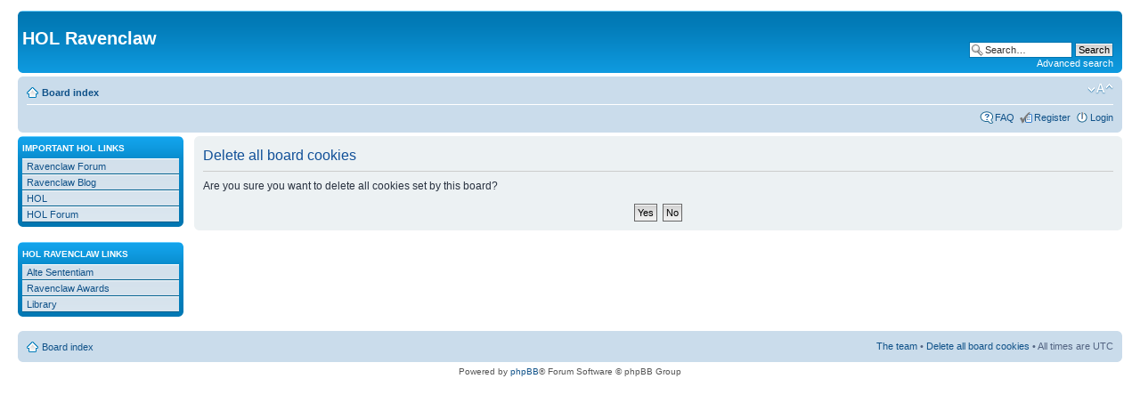

--- FILE ---
content_type: text/html; charset=UTF-8
request_url: http://forum.roosted.org/ucp.php?mode=delete_cookies&sid=b1a2dc86145b7d9421bf855fd02b2a6b
body_size: 2397
content:
<!DOCTYPE html PUBLIC "-//W3C//DTD XHTML 1.0 Strict//EN" "http://www.w3.org/TR/xhtml1/DTD/xhtml1-strict.dtd">
<html xmlns="http://www.w3.org/1999/xhtml" dir="ltr" lang="en-gb" xml:lang="en-gb">
<head>

<meta http-equiv="content-type" content="text/html; charset=UTF-8" />
<meta http-equiv="content-style-type" content="text/css" />
<meta http-equiv="content-language" content="en-gb" />
<meta http-equiv="imagetoolbar" content="no" />
<meta name="resource-type" content="document" />
<meta name="distribution" content="global" />
<meta name="keywords" content="" />
<meta name="description" content="" />

<title>HOL Ravenclaw &bull; User Control Panel &bull; Delete all board cookies</title>



<!--
	phpBB style name: prosilver
	Based on style:   prosilver (this is the default phpBB3 style)
	Original author:  Tom Beddard ( http://www.subBlue.com/ )
	Modified by:      
-->

<script type="text/javascript">
// <![CDATA[
	var jump_page = 'Enter the page number you wish to go to:';
	var on_page = '';
	var per_page = '';
	var base_url = '';
	var style_cookie = 'phpBBstyle';
	var style_cookie_settings = '; path=/; domain=forum.roosted.org';
	var onload_functions = new Array();
	var onunload_functions = new Array();

	

	/**
	* Find a member
	*/
	function find_username(url)
	{
		popup(url, 760, 570, '_usersearch');
		return false;
	}

	/**
	* New function for handling multiple calls to window.onload and window.unload by pentapenguin
	*/
	window.onload = function()
	{
		for (var i = 0; i < onload_functions.length; i++)
		{
			eval(onload_functions[i]);
		}
	};

	window.onunload = function()
	{
		for (var i = 0; i < onunload_functions.length; i++)
		{
			eval(onunload_functions[i]);
		}
	};

// ]]>
</script>
<script type="text/javascript" src="./styles/prosilver/template/styleswitcher.js"></script>
<script type="text/javascript" src="./styles/prosilver/template/forum_fn.js"></script>

<link href="./styles/prosilver/theme/print.css" rel="stylesheet" type="text/css" media="print" title="printonly" />
<link href="./style.php?id=1&amp;lang=en&amp;sid=381c56df20b5d5723dd46676acb14549" rel="stylesheet" type="text/css" media="screen, projection" />

<link href="./styles/prosilver/theme/normal.css" rel="stylesheet" type="text/css" title="A" />
<link href="./styles/prosilver/theme/medium.css" rel="alternate stylesheet" type="text/css" title="A+" />
<link href="./styles/prosilver/theme/large.css" rel="alternate stylesheet" type="text/css" title="A++" />



</head>

<body id="phpbb" class="section-ucp ltr">

<div id="wrap">
	<a id="top" name="top" accesskey="t"></a>
	<div id="page-header">
		<div class="headerbar">
			<div class="inner"><span class="corners-top"><span></span></span>

			<div id="site-description">
				<h1>HOL Ravenclaw</h1>
				<p></p>
				<p class="skiplink"><a href="#start_here">Skip to content</a></p>
			</div>

		
			<div id="search-box">
				<form action="./search.php?sid=381c56df20b5d5723dd46676acb14549" method="get" id="search">
				<fieldset>
					<input name="keywords" id="keywords" type="text" maxlength="128" title="Search for keywords" class="inputbox search" value="Search…" onclick="if(this.value=='Search…')this.value='';" onblur="if(this.value=='')this.value='Search…';" /> 
					<input class="button2" value="Search" type="submit" /><br />
					<a href="./search.php?sid=381c56df20b5d5723dd46676acb14549" title="View the advanced search options">Advanced search</a> <input type="hidden" name="sid" value="381c56df20b5d5723dd46676acb14549" />

				</fieldset>
				</form>
			</div>
		

			<span class="corners-bottom"><span></span></span></div>
		</div>

		<div class="navbar">
			<div class="inner"><span class="corners-top"><span></span></span>

			<ul class="linklist navlinks">
				<li class="icon-home"><a href="./index.php?sid=381c56df20b5d5723dd46676acb14549" accesskey="h">Board index</a> </li>

				<li class="rightside"><a href="#" onclick="fontsizeup(); return false;" onkeypress="return fontsizeup(event);" class="fontsize" title="Change font size">Change font size</a></li>

				
			</ul>

			

			<ul class="linklist rightside">
				<li class="icon-faq"><a href="./faq.php?sid=381c56df20b5d5723dd46676acb14549" title="Frequently Asked Questions">FAQ</a></li>
				<li class="icon-register"><a href="./ucp.php?mode=register&amp;sid=381c56df20b5d5723dd46676acb14549">Register</a></li>
					<li class="icon-logout"><a href="./ucp.php?mode=login&amp;sid=381c56df20b5d5723dd46676acb14549" title="Login" accesskey="x">Login</a></li>
				
			</ul>

			<span class="corners-bottom"><span></span></span></div>
		</div>

	</div>

	<a name="start_here"></a>
	<div id="page-body">
		 

		<div style="width: 15%; float: left; white-space: nowrap;">

		<div class="forabg">
			<div class="inner"><span class="corners-top"><span></span></span>
			<ul class="topiclist">
				<li class="header">
					<dl class="icon">
						<dt>Important HOL Links</dt>
					</dl>
				</li>
			</ul>
			<ul class="topiclist forums">

				<li class="row">
					<dl>
						<dt><a href="./">Ravenclaw Forum</a></dt>
					</dl>
				</li>

				<li class="row">
					<dl>
						<dt><a href="./blog.php">Ravenclaw Blog</a></dt>
					</dl>
				</li>

				<li class="row">
					<dl>
						<dt><a href="http://www.hol.org.uk/">HOL</a></dt>
					</dl>
				</li>

				<li class="row">
					<dl>
						<dt><a href="http://www.hol.org.uk/forum/">HOL Forum</a></dt>
					</dl>
				</li>

			</ul>

			<span class="corners-bottom"><span></span></span></div>
		</div><p />

		<div class="forabg">
			<div class="inner"><span class="corners-top"><span></span></span>
			<ul class="topiclist">
				<li class="header">
					<dl class="icon">
						<dt>HOL Ravenclaw Links</dt>
					</dl>
				</li>
			</ul>
			<ul class="topiclist forums">

				<li class="row">
					<dl>
						<dt><a href="http://alte.roosted.org">Alte Sententiam</a></dt>
					</dl>
				</li>

				<li class="row">
					<dl>
						<dt><a href="./awards.php">Ravenclaw Awards</a></dt>
					</dl>
				</li>

				<li class="row">
					<dl>
						<dt><a href="http://lib.roosted.org/">Library</a></dt>
					</dl>
				</li>

			</ul>

			<span class="corners-bottom"><span></span></span></div>
		</div><p />

		</div>
		<div style="width: 84%; float: right;">

<form id="confirm" action="./ucp.php?mode=delete_cookies&amp;sid=381c56df20b5d5723dd46676acb14549&amp;confirm_key=21V1KKY9GZ" method="post">
<div class="panel">
	<div class="inner"><span class="corners-top"><span></span></span>

	<h2>Delete all board cookies</h2>
	<p>Are you sure you want to delete all cookies set by this board?</p>
	
	<fieldset class="submit-buttons">
		<input type="hidden" name="confirm_uid" value="1" />
<input type="hidden" name="sess" value="381c56df20b5d5723dd46676acb14549" />
<input type="hidden" name="sid" value="381c56df20b5d5723dd46676acb14549" />

		<input type="submit" name="confirm" value="Yes" class="button2" />&nbsp; 
		<input type="submit" name="cancel" value="No" class="button2" />
	</fieldset>

	<span class="corners-bottom"><span></span></span></div>
</div>
</form>

</div>
	</div>
	
	<br style="clear: both;">

<div id="page-footer">

	<div class="navbar">
		<div class="inner"><span class="corners-top"><span></span></span>

		<ul class="linklist">
			<li class="icon-home"><a href="./index.php?sid=381c56df20b5d5723dd46676acb14549" accesskey="h">Board index</a></li>
				
			<li class="rightside"><a href="./memberlist.php?mode=leaders&amp;sid=381c56df20b5d5723dd46676acb14549">The team</a> &bull; <a href="./ucp.php?mode=delete_cookies&amp;sid=381c56df20b5d5723dd46676acb14549">Delete all board cookies</a> &bull; All times are UTC </li>
		</ul>

		<span class="corners-bottom"><span></span></span></div>
	</div>
	
	<div class="copyright">Powered by <a href="https://www.phpbb.com/">phpBB</a>&reg; Forum Software &copy; phpBB Group
		
	</div>
</div>

</div>

<div>
	<a id="bottom" name="bottom" accesskey="z"></a>
	
</div>

</body>
</html>